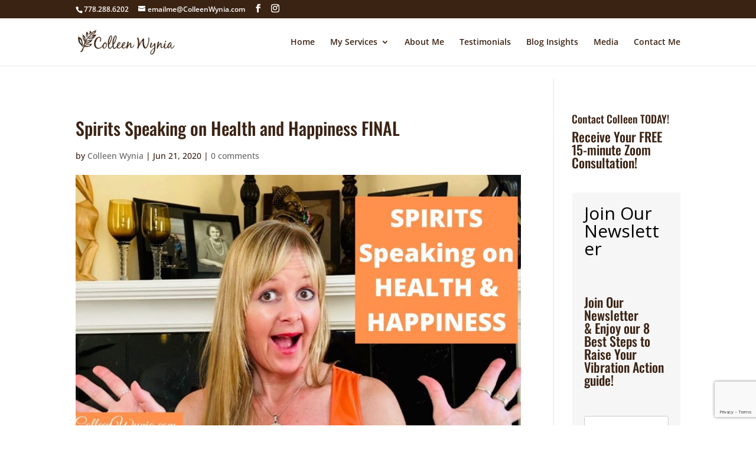

--- FILE ---
content_type: text/html; charset=utf-8
request_url: https://www.google.com/recaptcha/api2/anchor?ar=1&k=6LfcXFEiAAAAANaJUV8ikcWLdod5Fr3yjD_KE9As&co=aHR0cHM6Ly9oZWFydGxpbmtjb25zdWx0aW5nLmNvbTo0NDM.&hl=en&v=N67nZn4AqZkNcbeMu4prBgzg&size=invisible&anchor-ms=20000&execute-ms=30000&cb=okzzk19oxlh7
body_size: 48592
content:
<!DOCTYPE HTML><html dir="ltr" lang="en"><head><meta http-equiv="Content-Type" content="text/html; charset=UTF-8">
<meta http-equiv="X-UA-Compatible" content="IE=edge">
<title>reCAPTCHA</title>
<style type="text/css">
/* cyrillic-ext */
@font-face {
  font-family: 'Roboto';
  font-style: normal;
  font-weight: 400;
  font-stretch: 100%;
  src: url(//fonts.gstatic.com/s/roboto/v48/KFO7CnqEu92Fr1ME7kSn66aGLdTylUAMa3GUBHMdazTgWw.woff2) format('woff2');
  unicode-range: U+0460-052F, U+1C80-1C8A, U+20B4, U+2DE0-2DFF, U+A640-A69F, U+FE2E-FE2F;
}
/* cyrillic */
@font-face {
  font-family: 'Roboto';
  font-style: normal;
  font-weight: 400;
  font-stretch: 100%;
  src: url(//fonts.gstatic.com/s/roboto/v48/KFO7CnqEu92Fr1ME7kSn66aGLdTylUAMa3iUBHMdazTgWw.woff2) format('woff2');
  unicode-range: U+0301, U+0400-045F, U+0490-0491, U+04B0-04B1, U+2116;
}
/* greek-ext */
@font-face {
  font-family: 'Roboto';
  font-style: normal;
  font-weight: 400;
  font-stretch: 100%;
  src: url(//fonts.gstatic.com/s/roboto/v48/KFO7CnqEu92Fr1ME7kSn66aGLdTylUAMa3CUBHMdazTgWw.woff2) format('woff2');
  unicode-range: U+1F00-1FFF;
}
/* greek */
@font-face {
  font-family: 'Roboto';
  font-style: normal;
  font-weight: 400;
  font-stretch: 100%;
  src: url(//fonts.gstatic.com/s/roboto/v48/KFO7CnqEu92Fr1ME7kSn66aGLdTylUAMa3-UBHMdazTgWw.woff2) format('woff2');
  unicode-range: U+0370-0377, U+037A-037F, U+0384-038A, U+038C, U+038E-03A1, U+03A3-03FF;
}
/* math */
@font-face {
  font-family: 'Roboto';
  font-style: normal;
  font-weight: 400;
  font-stretch: 100%;
  src: url(//fonts.gstatic.com/s/roboto/v48/KFO7CnqEu92Fr1ME7kSn66aGLdTylUAMawCUBHMdazTgWw.woff2) format('woff2');
  unicode-range: U+0302-0303, U+0305, U+0307-0308, U+0310, U+0312, U+0315, U+031A, U+0326-0327, U+032C, U+032F-0330, U+0332-0333, U+0338, U+033A, U+0346, U+034D, U+0391-03A1, U+03A3-03A9, U+03B1-03C9, U+03D1, U+03D5-03D6, U+03F0-03F1, U+03F4-03F5, U+2016-2017, U+2034-2038, U+203C, U+2040, U+2043, U+2047, U+2050, U+2057, U+205F, U+2070-2071, U+2074-208E, U+2090-209C, U+20D0-20DC, U+20E1, U+20E5-20EF, U+2100-2112, U+2114-2115, U+2117-2121, U+2123-214F, U+2190, U+2192, U+2194-21AE, U+21B0-21E5, U+21F1-21F2, U+21F4-2211, U+2213-2214, U+2216-22FF, U+2308-230B, U+2310, U+2319, U+231C-2321, U+2336-237A, U+237C, U+2395, U+239B-23B7, U+23D0, U+23DC-23E1, U+2474-2475, U+25AF, U+25B3, U+25B7, U+25BD, U+25C1, U+25CA, U+25CC, U+25FB, U+266D-266F, U+27C0-27FF, U+2900-2AFF, U+2B0E-2B11, U+2B30-2B4C, U+2BFE, U+3030, U+FF5B, U+FF5D, U+1D400-1D7FF, U+1EE00-1EEFF;
}
/* symbols */
@font-face {
  font-family: 'Roboto';
  font-style: normal;
  font-weight: 400;
  font-stretch: 100%;
  src: url(//fonts.gstatic.com/s/roboto/v48/KFO7CnqEu92Fr1ME7kSn66aGLdTylUAMaxKUBHMdazTgWw.woff2) format('woff2');
  unicode-range: U+0001-000C, U+000E-001F, U+007F-009F, U+20DD-20E0, U+20E2-20E4, U+2150-218F, U+2190, U+2192, U+2194-2199, U+21AF, U+21E6-21F0, U+21F3, U+2218-2219, U+2299, U+22C4-22C6, U+2300-243F, U+2440-244A, U+2460-24FF, U+25A0-27BF, U+2800-28FF, U+2921-2922, U+2981, U+29BF, U+29EB, U+2B00-2BFF, U+4DC0-4DFF, U+FFF9-FFFB, U+10140-1018E, U+10190-1019C, U+101A0, U+101D0-101FD, U+102E0-102FB, U+10E60-10E7E, U+1D2C0-1D2D3, U+1D2E0-1D37F, U+1F000-1F0FF, U+1F100-1F1AD, U+1F1E6-1F1FF, U+1F30D-1F30F, U+1F315, U+1F31C, U+1F31E, U+1F320-1F32C, U+1F336, U+1F378, U+1F37D, U+1F382, U+1F393-1F39F, U+1F3A7-1F3A8, U+1F3AC-1F3AF, U+1F3C2, U+1F3C4-1F3C6, U+1F3CA-1F3CE, U+1F3D4-1F3E0, U+1F3ED, U+1F3F1-1F3F3, U+1F3F5-1F3F7, U+1F408, U+1F415, U+1F41F, U+1F426, U+1F43F, U+1F441-1F442, U+1F444, U+1F446-1F449, U+1F44C-1F44E, U+1F453, U+1F46A, U+1F47D, U+1F4A3, U+1F4B0, U+1F4B3, U+1F4B9, U+1F4BB, U+1F4BF, U+1F4C8-1F4CB, U+1F4D6, U+1F4DA, U+1F4DF, U+1F4E3-1F4E6, U+1F4EA-1F4ED, U+1F4F7, U+1F4F9-1F4FB, U+1F4FD-1F4FE, U+1F503, U+1F507-1F50B, U+1F50D, U+1F512-1F513, U+1F53E-1F54A, U+1F54F-1F5FA, U+1F610, U+1F650-1F67F, U+1F687, U+1F68D, U+1F691, U+1F694, U+1F698, U+1F6AD, U+1F6B2, U+1F6B9-1F6BA, U+1F6BC, U+1F6C6-1F6CF, U+1F6D3-1F6D7, U+1F6E0-1F6EA, U+1F6F0-1F6F3, U+1F6F7-1F6FC, U+1F700-1F7FF, U+1F800-1F80B, U+1F810-1F847, U+1F850-1F859, U+1F860-1F887, U+1F890-1F8AD, U+1F8B0-1F8BB, U+1F8C0-1F8C1, U+1F900-1F90B, U+1F93B, U+1F946, U+1F984, U+1F996, U+1F9E9, U+1FA00-1FA6F, U+1FA70-1FA7C, U+1FA80-1FA89, U+1FA8F-1FAC6, U+1FACE-1FADC, U+1FADF-1FAE9, U+1FAF0-1FAF8, U+1FB00-1FBFF;
}
/* vietnamese */
@font-face {
  font-family: 'Roboto';
  font-style: normal;
  font-weight: 400;
  font-stretch: 100%;
  src: url(//fonts.gstatic.com/s/roboto/v48/KFO7CnqEu92Fr1ME7kSn66aGLdTylUAMa3OUBHMdazTgWw.woff2) format('woff2');
  unicode-range: U+0102-0103, U+0110-0111, U+0128-0129, U+0168-0169, U+01A0-01A1, U+01AF-01B0, U+0300-0301, U+0303-0304, U+0308-0309, U+0323, U+0329, U+1EA0-1EF9, U+20AB;
}
/* latin-ext */
@font-face {
  font-family: 'Roboto';
  font-style: normal;
  font-weight: 400;
  font-stretch: 100%;
  src: url(//fonts.gstatic.com/s/roboto/v48/KFO7CnqEu92Fr1ME7kSn66aGLdTylUAMa3KUBHMdazTgWw.woff2) format('woff2');
  unicode-range: U+0100-02BA, U+02BD-02C5, U+02C7-02CC, U+02CE-02D7, U+02DD-02FF, U+0304, U+0308, U+0329, U+1D00-1DBF, U+1E00-1E9F, U+1EF2-1EFF, U+2020, U+20A0-20AB, U+20AD-20C0, U+2113, U+2C60-2C7F, U+A720-A7FF;
}
/* latin */
@font-face {
  font-family: 'Roboto';
  font-style: normal;
  font-weight: 400;
  font-stretch: 100%;
  src: url(//fonts.gstatic.com/s/roboto/v48/KFO7CnqEu92Fr1ME7kSn66aGLdTylUAMa3yUBHMdazQ.woff2) format('woff2');
  unicode-range: U+0000-00FF, U+0131, U+0152-0153, U+02BB-02BC, U+02C6, U+02DA, U+02DC, U+0304, U+0308, U+0329, U+2000-206F, U+20AC, U+2122, U+2191, U+2193, U+2212, U+2215, U+FEFF, U+FFFD;
}
/* cyrillic-ext */
@font-face {
  font-family: 'Roboto';
  font-style: normal;
  font-weight: 500;
  font-stretch: 100%;
  src: url(//fonts.gstatic.com/s/roboto/v48/KFO7CnqEu92Fr1ME7kSn66aGLdTylUAMa3GUBHMdazTgWw.woff2) format('woff2');
  unicode-range: U+0460-052F, U+1C80-1C8A, U+20B4, U+2DE0-2DFF, U+A640-A69F, U+FE2E-FE2F;
}
/* cyrillic */
@font-face {
  font-family: 'Roboto';
  font-style: normal;
  font-weight: 500;
  font-stretch: 100%;
  src: url(//fonts.gstatic.com/s/roboto/v48/KFO7CnqEu92Fr1ME7kSn66aGLdTylUAMa3iUBHMdazTgWw.woff2) format('woff2');
  unicode-range: U+0301, U+0400-045F, U+0490-0491, U+04B0-04B1, U+2116;
}
/* greek-ext */
@font-face {
  font-family: 'Roboto';
  font-style: normal;
  font-weight: 500;
  font-stretch: 100%;
  src: url(//fonts.gstatic.com/s/roboto/v48/KFO7CnqEu92Fr1ME7kSn66aGLdTylUAMa3CUBHMdazTgWw.woff2) format('woff2');
  unicode-range: U+1F00-1FFF;
}
/* greek */
@font-face {
  font-family: 'Roboto';
  font-style: normal;
  font-weight: 500;
  font-stretch: 100%;
  src: url(//fonts.gstatic.com/s/roboto/v48/KFO7CnqEu92Fr1ME7kSn66aGLdTylUAMa3-UBHMdazTgWw.woff2) format('woff2');
  unicode-range: U+0370-0377, U+037A-037F, U+0384-038A, U+038C, U+038E-03A1, U+03A3-03FF;
}
/* math */
@font-face {
  font-family: 'Roboto';
  font-style: normal;
  font-weight: 500;
  font-stretch: 100%;
  src: url(//fonts.gstatic.com/s/roboto/v48/KFO7CnqEu92Fr1ME7kSn66aGLdTylUAMawCUBHMdazTgWw.woff2) format('woff2');
  unicode-range: U+0302-0303, U+0305, U+0307-0308, U+0310, U+0312, U+0315, U+031A, U+0326-0327, U+032C, U+032F-0330, U+0332-0333, U+0338, U+033A, U+0346, U+034D, U+0391-03A1, U+03A3-03A9, U+03B1-03C9, U+03D1, U+03D5-03D6, U+03F0-03F1, U+03F4-03F5, U+2016-2017, U+2034-2038, U+203C, U+2040, U+2043, U+2047, U+2050, U+2057, U+205F, U+2070-2071, U+2074-208E, U+2090-209C, U+20D0-20DC, U+20E1, U+20E5-20EF, U+2100-2112, U+2114-2115, U+2117-2121, U+2123-214F, U+2190, U+2192, U+2194-21AE, U+21B0-21E5, U+21F1-21F2, U+21F4-2211, U+2213-2214, U+2216-22FF, U+2308-230B, U+2310, U+2319, U+231C-2321, U+2336-237A, U+237C, U+2395, U+239B-23B7, U+23D0, U+23DC-23E1, U+2474-2475, U+25AF, U+25B3, U+25B7, U+25BD, U+25C1, U+25CA, U+25CC, U+25FB, U+266D-266F, U+27C0-27FF, U+2900-2AFF, U+2B0E-2B11, U+2B30-2B4C, U+2BFE, U+3030, U+FF5B, U+FF5D, U+1D400-1D7FF, U+1EE00-1EEFF;
}
/* symbols */
@font-face {
  font-family: 'Roboto';
  font-style: normal;
  font-weight: 500;
  font-stretch: 100%;
  src: url(//fonts.gstatic.com/s/roboto/v48/KFO7CnqEu92Fr1ME7kSn66aGLdTylUAMaxKUBHMdazTgWw.woff2) format('woff2');
  unicode-range: U+0001-000C, U+000E-001F, U+007F-009F, U+20DD-20E0, U+20E2-20E4, U+2150-218F, U+2190, U+2192, U+2194-2199, U+21AF, U+21E6-21F0, U+21F3, U+2218-2219, U+2299, U+22C4-22C6, U+2300-243F, U+2440-244A, U+2460-24FF, U+25A0-27BF, U+2800-28FF, U+2921-2922, U+2981, U+29BF, U+29EB, U+2B00-2BFF, U+4DC0-4DFF, U+FFF9-FFFB, U+10140-1018E, U+10190-1019C, U+101A0, U+101D0-101FD, U+102E0-102FB, U+10E60-10E7E, U+1D2C0-1D2D3, U+1D2E0-1D37F, U+1F000-1F0FF, U+1F100-1F1AD, U+1F1E6-1F1FF, U+1F30D-1F30F, U+1F315, U+1F31C, U+1F31E, U+1F320-1F32C, U+1F336, U+1F378, U+1F37D, U+1F382, U+1F393-1F39F, U+1F3A7-1F3A8, U+1F3AC-1F3AF, U+1F3C2, U+1F3C4-1F3C6, U+1F3CA-1F3CE, U+1F3D4-1F3E0, U+1F3ED, U+1F3F1-1F3F3, U+1F3F5-1F3F7, U+1F408, U+1F415, U+1F41F, U+1F426, U+1F43F, U+1F441-1F442, U+1F444, U+1F446-1F449, U+1F44C-1F44E, U+1F453, U+1F46A, U+1F47D, U+1F4A3, U+1F4B0, U+1F4B3, U+1F4B9, U+1F4BB, U+1F4BF, U+1F4C8-1F4CB, U+1F4D6, U+1F4DA, U+1F4DF, U+1F4E3-1F4E6, U+1F4EA-1F4ED, U+1F4F7, U+1F4F9-1F4FB, U+1F4FD-1F4FE, U+1F503, U+1F507-1F50B, U+1F50D, U+1F512-1F513, U+1F53E-1F54A, U+1F54F-1F5FA, U+1F610, U+1F650-1F67F, U+1F687, U+1F68D, U+1F691, U+1F694, U+1F698, U+1F6AD, U+1F6B2, U+1F6B9-1F6BA, U+1F6BC, U+1F6C6-1F6CF, U+1F6D3-1F6D7, U+1F6E0-1F6EA, U+1F6F0-1F6F3, U+1F6F7-1F6FC, U+1F700-1F7FF, U+1F800-1F80B, U+1F810-1F847, U+1F850-1F859, U+1F860-1F887, U+1F890-1F8AD, U+1F8B0-1F8BB, U+1F8C0-1F8C1, U+1F900-1F90B, U+1F93B, U+1F946, U+1F984, U+1F996, U+1F9E9, U+1FA00-1FA6F, U+1FA70-1FA7C, U+1FA80-1FA89, U+1FA8F-1FAC6, U+1FACE-1FADC, U+1FADF-1FAE9, U+1FAF0-1FAF8, U+1FB00-1FBFF;
}
/* vietnamese */
@font-face {
  font-family: 'Roboto';
  font-style: normal;
  font-weight: 500;
  font-stretch: 100%;
  src: url(//fonts.gstatic.com/s/roboto/v48/KFO7CnqEu92Fr1ME7kSn66aGLdTylUAMa3OUBHMdazTgWw.woff2) format('woff2');
  unicode-range: U+0102-0103, U+0110-0111, U+0128-0129, U+0168-0169, U+01A0-01A1, U+01AF-01B0, U+0300-0301, U+0303-0304, U+0308-0309, U+0323, U+0329, U+1EA0-1EF9, U+20AB;
}
/* latin-ext */
@font-face {
  font-family: 'Roboto';
  font-style: normal;
  font-weight: 500;
  font-stretch: 100%;
  src: url(//fonts.gstatic.com/s/roboto/v48/KFO7CnqEu92Fr1ME7kSn66aGLdTylUAMa3KUBHMdazTgWw.woff2) format('woff2');
  unicode-range: U+0100-02BA, U+02BD-02C5, U+02C7-02CC, U+02CE-02D7, U+02DD-02FF, U+0304, U+0308, U+0329, U+1D00-1DBF, U+1E00-1E9F, U+1EF2-1EFF, U+2020, U+20A0-20AB, U+20AD-20C0, U+2113, U+2C60-2C7F, U+A720-A7FF;
}
/* latin */
@font-face {
  font-family: 'Roboto';
  font-style: normal;
  font-weight: 500;
  font-stretch: 100%;
  src: url(//fonts.gstatic.com/s/roboto/v48/KFO7CnqEu92Fr1ME7kSn66aGLdTylUAMa3yUBHMdazQ.woff2) format('woff2');
  unicode-range: U+0000-00FF, U+0131, U+0152-0153, U+02BB-02BC, U+02C6, U+02DA, U+02DC, U+0304, U+0308, U+0329, U+2000-206F, U+20AC, U+2122, U+2191, U+2193, U+2212, U+2215, U+FEFF, U+FFFD;
}
/* cyrillic-ext */
@font-face {
  font-family: 'Roboto';
  font-style: normal;
  font-weight: 900;
  font-stretch: 100%;
  src: url(//fonts.gstatic.com/s/roboto/v48/KFO7CnqEu92Fr1ME7kSn66aGLdTylUAMa3GUBHMdazTgWw.woff2) format('woff2');
  unicode-range: U+0460-052F, U+1C80-1C8A, U+20B4, U+2DE0-2DFF, U+A640-A69F, U+FE2E-FE2F;
}
/* cyrillic */
@font-face {
  font-family: 'Roboto';
  font-style: normal;
  font-weight: 900;
  font-stretch: 100%;
  src: url(//fonts.gstatic.com/s/roboto/v48/KFO7CnqEu92Fr1ME7kSn66aGLdTylUAMa3iUBHMdazTgWw.woff2) format('woff2');
  unicode-range: U+0301, U+0400-045F, U+0490-0491, U+04B0-04B1, U+2116;
}
/* greek-ext */
@font-face {
  font-family: 'Roboto';
  font-style: normal;
  font-weight: 900;
  font-stretch: 100%;
  src: url(//fonts.gstatic.com/s/roboto/v48/KFO7CnqEu92Fr1ME7kSn66aGLdTylUAMa3CUBHMdazTgWw.woff2) format('woff2');
  unicode-range: U+1F00-1FFF;
}
/* greek */
@font-face {
  font-family: 'Roboto';
  font-style: normal;
  font-weight: 900;
  font-stretch: 100%;
  src: url(//fonts.gstatic.com/s/roboto/v48/KFO7CnqEu92Fr1ME7kSn66aGLdTylUAMa3-UBHMdazTgWw.woff2) format('woff2');
  unicode-range: U+0370-0377, U+037A-037F, U+0384-038A, U+038C, U+038E-03A1, U+03A3-03FF;
}
/* math */
@font-face {
  font-family: 'Roboto';
  font-style: normal;
  font-weight: 900;
  font-stretch: 100%;
  src: url(//fonts.gstatic.com/s/roboto/v48/KFO7CnqEu92Fr1ME7kSn66aGLdTylUAMawCUBHMdazTgWw.woff2) format('woff2');
  unicode-range: U+0302-0303, U+0305, U+0307-0308, U+0310, U+0312, U+0315, U+031A, U+0326-0327, U+032C, U+032F-0330, U+0332-0333, U+0338, U+033A, U+0346, U+034D, U+0391-03A1, U+03A3-03A9, U+03B1-03C9, U+03D1, U+03D5-03D6, U+03F0-03F1, U+03F4-03F5, U+2016-2017, U+2034-2038, U+203C, U+2040, U+2043, U+2047, U+2050, U+2057, U+205F, U+2070-2071, U+2074-208E, U+2090-209C, U+20D0-20DC, U+20E1, U+20E5-20EF, U+2100-2112, U+2114-2115, U+2117-2121, U+2123-214F, U+2190, U+2192, U+2194-21AE, U+21B0-21E5, U+21F1-21F2, U+21F4-2211, U+2213-2214, U+2216-22FF, U+2308-230B, U+2310, U+2319, U+231C-2321, U+2336-237A, U+237C, U+2395, U+239B-23B7, U+23D0, U+23DC-23E1, U+2474-2475, U+25AF, U+25B3, U+25B7, U+25BD, U+25C1, U+25CA, U+25CC, U+25FB, U+266D-266F, U+27C0-27FF, U+2900-2AFF, U+2B0E-2B11, U+2B30-2B4C, U+2BFE, U+3030, U+FF5B, U+FF5D, U+1D400-1D7FF, U+1EE00-1EEFF;
}
/* symbols */
@font-face {
  font-family: 'Roboto';
  font-style: normal;
  font-weight: 900;
  font-stretch: 100%;
  src: url(//fonts.gstatic.com/s/roboto/v48/KFO7CnqEu92Fr1ME7kSn66aGLdTylUAMaxKUBHMdazTgWw.woff2) format('woff2');
  unicode-range: U+0001-000C, U+000E-001F, U+007F-009F, U+20DD-20E0, U+20E2-20E4, U+2150-218F, U+2190, U+2192, U+2194-2199, U+21AF, U+21E6-21F0, U+21F3, U+2218-2219, U+2299, U+22C4-22C6, U+2300-243F, U+2440-244A, U+2460-24FF, U+25A0-27BF, U+2800-28FF, U+2921-2922, U+2981, U+29BF, U+29EB, U+2B00-2BFF, U+4DC0-4DFF, U+FFF9-FFFB, U+10140-1018E, U+10190-1019C, U+101A0, U+101D0-101FD, U+102E0-102FB, U+10E60-10E7E, U+1D2C0-1D2D3, U+1D2E0-1D37F, U+1F000-1F0FF, U+1F100-1F1AD, U+1F1E6-1F1FF, U+1F30D-1F30F, U+1F315, U+1F31C, U+1F31E, U+1F320-1F32C, U+1F336, U+1F378, U+1F37D, U+1F382, U+1F393-1F39F, U+1F3A7-1F3A8, U+1F3AC-1F3AF, U+1F3C2, U+1F3C4-1F3C6, U+1F3CA-1F3CE, U+1F3D4-1F3E0, U+1F3ED, U+1F3F1-1F3F3, U+1F3F5-1F3F7, U+1F408, U+1F415, U+1F41F, U+1F426, U+1F43F, U+1F441-1F442, U+1F444, U+1F446-1F449, U+1F44C-1F44E, U+1F453, U+1F46A, U+1F47D, U+1F4A3, U+1F4B0, U+1F4B3, U+1F4B9, U+1F4BB, U+1F4BF, U+1F4C8-1F4CB, U+1F4D6, U+1F4DA, U+1F4DF, U+1F4E3-1F4E6, U+1F4EA-1F4ED, U+1F4F7, U+1F4F9-1F4FB, U+1F4FD-1F4FE, U+1F503, U+1F507-1F50B, U+1F50D, U+1F512-1F513, U+1F53E-1F54A, U+1F54F-1F5FA, U+1F610, U+1F650-1F67F, U+1F687, U+1F68D, U+1F691, U+1F694, U+1F698, U+1F6AD, U+1F6B2, U+1F6B9-1F6BA, U+1F6BC, U+1F6C6-1F6CF, U+1F6D3-1F6D7, U+1F6E0-1F6EA, U+1F6F0-1F6F3, U+1F6F7-1F6FC, U+1F700-1F7FF, U+1F800-1F80B, U+1F810-1F847, U+1F850-1F859, U+1F860-1F887, U+1F890-1F8AD, U+1F8B0-1F8BB, U+1F8C0-1F8C1, U+1F900-1F90B, U+1F93B, U+1F946, U+1F984, U+1F996, U+1F9E9, U+1FA00-1FA6F, U+1FA70-1FA7C, U+1FA80-1FA89, U+1FA8F-1FAC6, U+1FACE-1FADC, U+1FADF-1FAE9, U+1FAF0-1FAF8, U+1FB00-1FBFF;
}
/* vietnamese */
@font-face {
  font-family: 'Roboto';
  font-style: normal;
  font-weight: 900;
  font-stretch: 100%;
  src: url(//fonts.gstatic.com/s/roboto/v48/KFO7CnqEu92Fr1ME7kSn66aGLdTylUAMa3OUBHMdazTgWw.woff2) format('woff2');
  unicode-range: U+0102-0103, U+0110-0111, U+0128-0129, U+0168-0169, U+01A0-01A1, U+01AF-01B0, U+0300-0301, U+0303-0304, U+0308-0309, U+0323, U+0329, U+1EA0-1EF9, U+20AB;
}
/* latin-ext */
@font-face {
  font-family: 'Roboto';
  font-style: normal;
  font-weight: 900;
  font-stretch: 100%;
  src: url(//fonts.gstatic.com/s/roboto/v48/KFO7CnqEu92Fr1ME7kSn66aGLdTylUAMa3KUBHMdazTgWw.woff2) format('woff2');
  unicode-range: U+0100-02BA, U+02BD-02C5, U+02C7-02CC, U+02CE-02D7, U+02DD-02FF, U+0304, U+0308, U+0329, U+1D00-1DBF, U+1E00-1E9F, U+1EF2-1EFF, U+2020, U+20A0-20AB, U+20AD-20C0, U+2113, U+2C60-2C7F, U+A720-A7FF;
}
/* latin */
@font-face {
  font-family: 'Roboto';
  font-style: normal;
  font-weight: 900;
  font-stretch: 100%;
  src: url(//fonts.gstatic.com/s/roboto/v48/KFO7CnqEu92Fr1ME7kSn66aGLdTylUAMa3yUBHMdazQ.woff2) format('woff2');
  unicode-range: U+0000-00FF, U+0131, U+0152-0153, U+02BB-02BC, U+02C6, U+02DA, U+02DC, U+0304, U+0308, U+0329, U+2000-206F, U+20AC, U+2122, U+2191, U+2193, U+2212, U+2215, U+FEFF, U+FFFD;
}

</style>
<link rel="stylesheet" type="text/css" href="https://www.gstatic.com/recaptcha/releases/N67nZn4AqZkNcbeMu4prBgzg/styles__ltr.css">
<script nonce="7k3sitMhgLk119JNh8rIUw" type="text/javascript">window['__recaptcha_api'] = 'https://www.google.com/recaptcha/api2/';</script>
<script type="text/javascript" src="https://www.gstatic.com/recaptcha/releases/N67nZn4AqZkNcbeMu4prBgzg/recaptcha__en.js" nonce="7k3sitMhgLk119JNh8rIUw">
      
    </script></head>
<body><div id="rc-anchor-alert" class="rc-anchor-alert"></div>
<input type="hidden" id="recaptcha-token" value="[base64]">
<script type="text/javascript" nonce="7k3sitMhgLk119JNh8rIUw">
      recaptcha.anchor.Main.init("[\x22ainput\x22,[\x22bgdata\x22,\x22\x22,\[base64]/[base64]/[base64]/[base64]/[base64]/[base64]/KGcoTywyNTMsTy5PKSxVRyhPLEMpKTpnKE8sMjUzLEMpLE8pKSxsKSksTykpfSxieT1mdW5jdGlvbihDLE8sdSxsKXtmb3IobD0odT1SKEMpLDApO08+MDtPLS0pbD1sPDw4fFooQyk7ZyhDLHUsbCl9LFVHPWZ1bmN0aW9uKEMsTyl7Qy5pLmxlbmd0aD4xMDQ/[base64]/[base64]/[base64]/[base64]/[base64]/[base64]/[base64]\\u003d\x22,\[base64]\x22,\[base64]/Ct17DkmvDg8OHWRQofMKJw4Vjw77DslPDvMOQE8KibyTDpn7DpsK4I8OMInMRw6gXWsOVwp4MIcOlCDMhwpvCncOowpBDwqYyUX7Drm4ywrrDjsKrwpTDpsKNwpdnADPCiMKCN34xwrnDkMKWIzEIIcOOwoHCnhrDvcOVRGQ9wp3CosKpBsOQU0DCiMONw7/DkMK1w5HDu252w6lmUDRpw5tFalkqE0LDocO1K2/ChFfCi0bDpMObCHHCm8K+Pg/Cim/Cj1tiPMODwo/CpXDDtW4VAU7Dpk3Dq8KMwocpGkY5RsORUMKwwrXCpsOHAhzDmhTDk8OsKcOQwqDDksKHcFXDrWDDjzJiwrzCpcOQIMOucxdcY27CgsKKJMOSDMKJE3nClMKHNsK9YTHDqS/Dj8ObAMKwwpt1wpPCm8Oow6rDshwtL2nDvUknwq3CusKCb8KnwoTDizzCpcKOwrjDncK5KUzCj8OWLHwXw4k5PlbCo8OHw6jDkcOLOW5Fw7wrw7LDqUFew7MgakrCtzJ5w4/DoGvDghHDhMKoXjHDl8OlwrjDnsKXw6w2TxcJw7ELHMOgc8OUPXrCpMKzwpDCksO6MMOBwrs5DcOIwpPCu8K6w5BUFcKEesKzTRXCmcOJwqEuwrlnwpvDj27ChMOcw6PChDLDocKjwr7DkMKBMsOydUpCw4nCkw4oV8KOwo/Dh8K+w4DCssKJacK/w4HDlsKEI8O7wrjDk8KTwqPDo1Q9G0cRw5XCohPCqXoww6Y8DyhXwqI/dsOTwoM/wpHDhsKkJcK4FXBGe3PCn8OQMQ9QfsK0wqgDD8OOw43DtV4lfcKVOcONw7bDrRjDvMOlw7JbGcOLw6DDuRJ9wq7CnMO2wrcQETtYRMOObQDCrEQ/wrYfw4TCviDCjhPDvMKow7glwq3DtmXCssKNw5HCoxrDm8KbScOew5EFbEjCscKlchQ2wrNFw5/CnMKkw5/[base64]/ZMOrwqw9e8K2ZMOVBk4/[base64]/CrzvDpcOAw7sCBcKsfcKMTMOCasKKw5Jqw5dqwpNeecOZwo7DlcKsw5ZIw7XDk8OBw4ULwrsQwpM3w5bDmX9rw4ZMwqDDpsOIwp3CpT7CtGXChA/DhyzCrMOLwobDncK6wrZHLwAyAwhEVGjDgSzDsMO0w4vDm8ObQsKhw51GNX/CvnYuVQfCmVNEYsO5L8OrCzzCkmbDkyHCgm7Do0TDvcOXUnIsw4PDiMOfekHCjsKNccOjwoxxwqbDpcOPwpLCsMOIw4LDisOgGsK2embDvMK3b3BXw4XDgCLCrsKNAMK4w651wrjCscOuw5ouwq/ClEwEJcObw7JODlMdb2QNYCgwRsOwwp9daS3Cp0LCvyUQHEPCuMOXw4RVZChiwpEtX1xdDSxhwrJaw7lVwoMqwrjDpg7DpEzDqDbCm23DomxDEzU5dnnCpQ1dHcOrwprDjmPChsO5a8O0IsOUw5XDqsKBLsKJw6Bjwq/DlSjCu8KBXDAVVRo6wqQUAyUVw5YkwrdmRsKrEsObw6sYMVDCrjLDjVHCpMOnw6tSUjluwqDDjcKzHsOWKcKzwo3CtMKmZn5+EwbCvlLCmcK5bcOgTsKDG2LClMKJcsOzbsK/AcONw7PDrQ7DhWYhQ8OuwovCoDvDhi80wqnDisOaw4DCncKSE3fCtcK+wosmw7HCl8Ofw7bDp2nDqMK1worDvyTCk8K9w5HDrVLDr8KTVD/CgcK4wqnDmlfDsgXDkQYFw5RXO8O4S8OFwrDCqBfCqcOpw59rb8KRwpTCjMK/[base64]/bX7Cq0cfwqPCq8KHw6DDixHDjGMFw67Cg8O/wqobw77Ch8OOYMOiLMKiw4PCi8ObG28CEnnDnMOILcOBw5cFfsO+e2/DnsKmW8KSDU7Cl2fCnsO6w5bCoELCtMKvN8OEw7PCgyw3CGzChC4ew4zDtMKlecKdacKLRcOtw5DDn0fCmsOYw6PCscKwNHJqw5PCm8KSwqvCigIpRsOrwrDDoT1cwq7DicK1w6TDusOXwqbDmMO7PsO9wojCtF/DokrDtjonw4lIwo7CjmgUwrPDrsKgw4bDrxRtHANJAsO5acKMUsOQY8KRUixjw5Ruw7Yfwr98MX/DkhBiE8KeMsKBw7EhwqvDrMK2ehHCohAZwoASwr7CsH1qwq9ZwpkKNEvDsllsC1tew7jDo8OcRMKlOQrDhMOdwpo6w7TDvMOYcsKCwpAowqU1OTZPwpNZOA/DvhPDvHjDgC3DoRPDpWZcw7/CjjHDvsOzw6jCnB/DsMOyZCUuwrtpwpJ7worCgMObCg4LwpdqwplydMK6Y8ObZcOsd3BjdsKdE27CiMORc8KFLwZTwqfCn8Ksw6/Dg8O/L3VdwoUUcjDCs2bDp8OMUMKRwrbDh2/Dv8Oaw6tnwqA6wqxOwphbw6DCkyp6w4MNN2Rdwp/DpcKOw6TCpMK9wrzDtsKBw4I3GH0FdcKFwqw1chIpGmVAH2TDusKUwqQeDMK6w6EyM8K3QkbCuSjDtcOvwpnDplkbw4/CgQFAOMOMw5bDr30zFcOnVGzDscKPw5XDhMKjKcO5JsObwoXCuRzDrStOMx/DgcKgAcKCwo3ChnXClMKxwq1lwrXCrmrCnRLCocK1VsKGwpYYZsKRw7LDqsKOw6RnwoTDn2/CjDhnbAcTTyQuQcOlK2TCsyPCtcOGwr7Dt8Kww65pw4rDrRQxwp8BwqPCmcK7NyViFMO+ccKBbcKOwozCjMOYwrjCskfDoFBwXsOcK8K0d8KnDMO9w6/DoHQ0wpTCs397wq0nw7Qiw73CgMK8wpjDow3Ct2/DvsOtMj/DpgrCssOmdHZYw4dEw5PDrcOVw49ZGArCmMOHHH12M0QxDcOswrtawop4NTx0w5Zawp3ChMOOw57Dr8OQwrI7csKnw4QCw4rDpsOSw4hDa8ONQSLDmMOAwrNtCcKxwrfDmcO8N8OEw4Jcw6wOw75/wpDCnMKYw44cwpfCr2PDgRs+w4zDjB7CrB5tC03CtFLDmsOxw7vCtmjDnsOzw4/Co2/Do8OmfMKTw4LCk8OrOTZuwpfDocKVX0fDmUR4w6zDsRcGwrEoCnbDsQM+w7QeJTrDtArDhkDCrV4wYl4JKMOKw69aJMKhQzHDqcOnwrjDg8OWEcOeScKFwpXDgx3Ch8OsUW0Ow4PDjSbDhMK3M8OPBsOmw5/DscKhP8OKw73CkcONX8OHwqPCk8OPworCm8ObejVCw7bCnxnDncKUwpxaTcKCw6dNcsOSCsOdAgrCmcOtEsOQRsOywpw+TsKQwoXDvUhkwrQ5CyojLMOaUBDCjAIRP8OhdMOjw6TDjRDCgU7Dk0wyw7/[base64]/DhMOUwo9ww58RJMORIgLDmT/DlSg8w758w5/DqsKTw4XCgkURPwdvU8OTIsONDsOHw4bDnQNgwq/Dl8OxWjkfU8O6ZsOswofDu8OrLRjDsMOGw4U/w4U2bQ3DgsK1SRrCi0dXw4fCpMKqQsKmwpfDgkoew4bDrcKTNMOFaMOow4cwDEnDgxc5R05HwpLCkSIBLMK8w4PCnzTDrMO7wrASPwLCszHCq8Kpw497KnIswqk1TmLClhrCsMO/cXsfwo7DpkgjaH0deVg0dBLDqGBow7UswrBtMcKfw5pYV8OZesKBwrV6w5wLVQoiw4zDl0Vsw6ErAsOPw7UAwp3DgXLDoDBAV8Otw51Qwp5SWsO9wofDvjPDl1XDqsORw6rCqXtBSBtOwrHDtTcJw6/[base64]/CpHRccsOcwrbCgk1WZGnCgBNKw4/Cux84w57CmcKvcAI3BCDDjD/Djk85d2xew5pBw4EBGMOKwpXCvMKQSEgZwqhWXzHCkcOvwpkJwoxSwq/CrHbCisKUEQ3CqTtCbMOjbzDCnycER8Kew792bHhNcMOKw41tC8KpPcOGPnRbDVXChMOKYsOFXFjCrMOCFG/[base64]/[base64]/dG/Do8K2w6cRw60vwp5bAizDjcONNMKzSsK8Zi5WwrTDsghUAgjDm3BGNMKqNxIpwpTClsKsQlnDkcKPZMKDw5/Ci8KbB8OHwqpjwpPDvcOscMO/wpDCvsOPccOkcQPCtTPCnEkNf8KRw67DpcKkw5NIw7o8DMKJw75LERjDtShIF8OrIcKYCiMKw5sxBcOVXMK8w5TDjcKZwpxxMjPCqsOBwp/CgxLDqG3DmcOwCsKSwqzDkUHDpVjDtGbCulM5wqk9FsO/wrjCgsOgw5smwqnDocOmdVNrw45LXcOZJ2hXwo8Mw7fDmHkDeW/CpWrCt8KRw5gdWsOIwrQew4Quw77CgsKdInl2wqXClFNNdcKAI8O/[base64]/[base64]/J8Osw6M0w7E7Tg5wccOgJmvCpcOqdWUqwrPChWvCoEXDrzLCrXwkY3IlwqZowrzDrG/ClEDDtcOlwo0twrHCjAQAEQpwwq3CiFEnVTBFDhnCrcKaw5grwqNmw58MIsOUKsKVwptewpMNQyLDhcOIw6AYw6bCggNuwq0JbsKew7jDscKzV8K6MADDgcKKw63DsSRSTGkzwrIeGcKPLMKrWhzCo8KXw6jDicKjFcO4IAELNlJKwqHCpCJaw6/Dm0fCkHk2wpjDgMOIw7LCiQbDocKYWUQiEMO2w7/[base64]/CtzpVw4oGw6rDh8OgeFZ7ckHCqMOUwpfCo8KSasKnZMObBMOrXsKZB8KcZxbCtVBAHcKTw5vDhMKawoLCs1ozC8KgwovDl8OXZ18BwrzDgMKxEnXCkVANdgLCgQgmRcKAVyrDsQACf2fCpcKxRTXCkGcPwq0xNMODYsKRw7/DlMO6wq93wrvCvy7Cn8Kew4jCv1oMwq/CjsOdw4hGwrt7O8O4w7AtOcKGcFk5wqjCo8K7w5kUwolBwr3CgcKFZMOPC8O0NMKIHMK7w7scNwTDsVDCt8OAwpErd8OXdMKuIAjDicKywpU+wrfCmwfDm1/CrcKEw459wrQGBsKwwpLDiMO/L8KnccORwo7DoG0Ow65gfzlQwpQbwo5TwrUebg4ewq/CkgAkeMOOwqlLw7/DnSfDtQ9nWVbDrWTCvMOdwpBhwqvCrUvDgsO9wqLDlcOxRSVCw7PChMOBV8Obw6XDshTCmVHCjsKWwpHDkMK3KnjDgFrCg0/DqsK8HcORUG9qWmsfwq/CoykcwrjDkcONYsO0w5zDn0d+wrlEc8KmwogbMjRFMCLCo2LCqkJvHsO8w6l/[base64]/[base64]/[base64]/FyRswqUMCMO0woU/[base64]/Dl0BxUyjCtUjCsyUwFsOpw6fCv8K1KCVnwqMhwrwMw4FlWww5wpUtw4rCnArDnMKzE2ErQcOmPGUwwqQyIGQlKXsXc1RYJMKxWsOuTcOIIVrCoCDDnyhewqo/Sm8Twr/Dr8KNw7LDn8KrYizDtRlgwqJ4w5huVMKFTH/[base64]/Dh8K3ZcKuAEUsR8KfEwTDkBLDscKJO8O9wr/[base64]/CscOaCsOPw616JMOTccKKbChZwr7DmcK7AsKFS8KRcsKOEsOUTsKLR3QvYsOcwq8hwq7DnsKow7wUfQTCoMKKw63Ckh1sDjtrwoDDhHoJw7/CrETDlcKtwqk9WQTCu8KdeQ7DvMKGYkfCjxXCuVpqb8KJw7XDvcKPwpdYcsK/BMKkw44ww7LCpjh5RcOLDMOobiJsw7PDtUQXwoMbVcODV8OwGxLDhGY0TsOTwoHCn2nCvcOlGcKJb1s9E0xqw6xDCinDjmcpw7rDomPCkXVyCTHDrBDDncOLw6QCw4HDjMKaNcOOFQB6AsOIwqo6aF/DjcKzZMKEw5TCklJAD8O+wq80J8OrwqYoXnApwrwrw7zDrxdCU8OrwqDDs8OANcOqw5dIwp1MwoNkw75DJiIGwqnCucOwTyHCiBgZUMKtGsOtKMO8w7QQVQ/Dg8OKw4nCicKhw6HCnmLCsjfDgTzDunDDvCnCh8OKwpPCsWrChz9IasKRwpvDoRnCtxrDlkgmw7cwwrHDvMKkw77DrSVzasOsw7PDusK8ecOUwqfDkcKKw4jCkhtdw5FDwo9sw7l8w7PCrCt2w6t2C23DlcOKDhbDtkTDv8KLLcOMw5RGw58YJMOxwrzDmsOMVV/CuyY+EjbCkT0YwqRhw4vDmHR8C37CjBwyG8KjVD9Sw5lMTm5xwr7DrMKVBVI9w71Uwph8w7spO8OhTsOXw4DCssKMwrTCr8Odw4lHwofCuwhPwqLDqBrCucKQeiPCi3fDl8OuLMOqFh4Zw4QqwpBRPTHCvD16w4Iww6l3IlcxacO/IcO0TMKHGcOSwr9tw5bCg8K5FmTCrX5KwpRfGsO8w43Dm0RtbG7DpgHDu0ltw6jCpTgsSMKMZWXCsW/[base64]/[base64]/CtMOTcwnCtcOMw5HChzfDvMO6wpDCgsKNwo8TKG7ClsKbU8OaYD3Cg8Kpw4LCkBcGwoTDkl4Bwp/[base64]/CqMO+Hk3CtFAswovDo8KXZWBBU8ODI2PDgcKOw6JSw6PDkcOBwr4bwqLDtF15w4NKwp4UwpsVSD7Cu2vCn37ClXXCmcO4N1TCkEoSZsKIUGDCmMOgw6hKCj04V091BMOaw4bCn8O0GmbDiR0qDm87I2XCozsIbzQ5azMmacKaLm/Dv8OSPsKEwprCjsKSYFh9TTDCvsKbYsKGw5nCslvDp0LDvMOhwq/CnCNdM8KYwqHClxzCmnTCr8KKwpnDnMKYbEdpDi7Dskc2Kj9ZCMO+wr7Cqn1MaFRdeCDCrcKaXcOofcOBBsKoOcOew6lOLijDgMOIBnzDncKLw58QG8Oew5F8wovCkjRmwpzCshYFQcO1WMOrUMOyV1fCn3fDlSV/[base64]/CgAYOJMO5ahDDj3kKCsOawr/CinYywqnCljl4SEzDmHvDmi1Fw7RaS8OAMCkvw48ABUpzw6TCsU/DvsOsw5kIHcO1IsO3KsKTw59nC8Kow7jDh8OuX8KZw77DgMOAFVPCncK3w7sxRkPCvDXCulsCDcO0Q24gw5fCll7CjMOxNy/Ckn99w6low6/ClsKjwpvDusKTZD3CinPCnMKXw6jCssOgYsOQw4xNwrrCucKBB2QeYDM4MsKPwpPCp2XCnlvCrmQ5wr0kwrTCpsOED8ORKCXDqVk3P8OgwrLCh2laYlcMwqXClCZ5w7ZoYX3DuzrCpVcAP8Kiw6fDhMKrw4ooBXzDnMKfwp/Cj8OHJMKPYsK+f8KXw7XDomLCvhLDg8O3McKAElrDrBksEsKLwrMlFMKjwrBtM8Osw4EUwqUKC8OowpXCosKIeT1ww7HCl8KHXDzDgVXCt8OrIjvDhDkSI3Rrw6DCkl/DmDHDtjYoSl/DuBLCu0JVfTkWw7HDjMO0UVnDoWpVFDpAXsOOwovCvH9Lw5wFw7UCwpsHwqXCsMONHizDjsObwrsFwoLDs28ww7pNMA0JdWTCj0bChXIRw4soVsO1LRcEwr3Cs8Oxwq/DmDsNKsOvw7BXbnJ0wq7CvsKtw7TDt8KEwp/DlsOkw4PDtsKKVlFEwp/CrBggCjDDpMOJIMOjw6jDl8Olwrt1w4rCu8KRwpjCgMKOI1jCpnR3w7PCtSXCpE/DhMKvw51QQMOST8KnDAvCgisvwpLCjsOAwpYgw63CiMK+w4PDtm0sdsO9wpLCjcKew6tNY8K2Q1/[base64]/BsO2wp0XUzHClMKrBUQTw4wML8OaUBtAb8O9wo1HccKFw7jCkXrCgcKgwqoqw4JkCcOEw5YuXH08UFtBwpAcbgjDliEGw5bDpMOVc0UrcMKZF8KlGCZLwqnCgXgrTRtFR8KJwrnDnjsGwpUow5VLGGLDiG/Cr8K3IcK/wpbDv8OcwpvCn8OnKR7CqMKdXijDh8OBwrZewpvDvcK8wp0iT8Oswo1uwqQrwo3Di3Qmw7U3HsOuwp8SBcOAw7nCnMOTw5kywr7DkcOHWMKDw55XwrzDpR0mfsO5w7QOwr7Cm3/CoTrDiTMtw6h0c2fDiW/[base64]/DosOOwqHCusOvBB03w5nDk8Olw6DDrxk7GS9vw5fDsMO0G37DpHnCosOTS2LCuMOCY8Kcw7rDusORw4/ChMOJwrNiw5EBwqZZw6TDlkjCmWLDglnDqcK/w7HDogJbwqptR8K9HMKSO8Oowr/[base64]/[base64]/DhMKiaGjChcKFw4sXwr4WMT3CgMO7w6kPacO+wrwPQ8OSD8OAHcOmPwpbw4pLwp8AwoDDglPDtxPDocOewpXCocKnasKzw6rCpDnDq8OfecO3WVVxNxgCNsK1wpnChiQpw4LCh3DDqhfCkgNHwpPDtMK6w4tsPHkBw7/ClxvDsMKlP14Sw6VZfMOAw4drwqQ7w7LCiVTDoGMBw515w6lOw6nDv8ONw7LDrMObw6d6McKyw73DhivDusOpCm3Csy/DqMOTNTbDjsK/aEbDn8O4wrUfGgcbwq/[base64]/CiSQBwolPwoLDmDLCkWFEwpTDjcKVw7jDtFhnw5NjE8K5PcOrwrREA8KeHRgxw5XDmV/[base64]/O8KBw7doKMOSKcORaVkIw5rCq8OYw7zDklzCvxnDjEZ3w5Z8wqBOwojCryJVwp3CuC1sH8KlwqA3wqXCq8OFwp80wpw7fsKJcG7DmjJuPsKbD2cqwpnDvcO7SMO6ClYiw59Zf8KyCsKaw6Fqw6XCscO9UzAuw4g5wr/CkR3CvMOjbMO7AWTDtcOjwoANwrg6wqvCi0HDiGApw5A3O33DsxcrQ8O2wqzDgAsEw6vCrsODHEkiw7DDr8Ohw4vDp8OkfxFKwosFwpXDtic/UkjDhUbCscKXwrDCmEMIK8KTNMKRwo7DjUrDqVrCv8OxfV4dw74/JUPDgcOnbMOPw4nDq3TDpcKuw4YyYXw5w4TCocOJw6o2w73DhDjDnyXDomsPw4TDl8KGw4/[base64]/CvMKSXcOhwqZ7KsO/VcKbbylKesOfCyAEwrs5wotDQcOsSMOWwp7CiUPCpQMkEsKUwqPDqiZaY8K9DcO4fHI6w63DncOYFUPDicK2w44/AAHDhMK1wqR7eMKKVyHDm3R0wop3wr3DjMOhXcOzwp/[base64]/Dn8O1wpzCpMKjwpFEwpXCtxUmVkTDjRTConURYnjDuhUBwpTChikLBsOVA1djQ8Krw57DosOBw6rCkmEyXsK9EcKWLsObw5lwLMKfH8KgwonDlUPDtMONwopHwoLCoDEEVHXCiMONwqckGGQ5w4V/w7Z5bcKWw5TDg1kSw6AeLw3DqcKFw6lBw4HDhcODQ8KnThVEIAZPY8OOwqfCp8KzW1pMw6odw5zDgMOXw4kxw5zDqS0Iw6PCnBfCpkHClcKMwqlTwr/[base64]/DsMKqCMKDwoTDoxjDh8OPw5nDiWDDlRfCi8KHNMK7wpxiUCtHw5AyNBobw5/CusK0w5nDn8KkwrzDhMKiwotKfcOlw6vCscOiw6wRZS7DvlY+C0EZw7Atw6ZlwqTCrFrDkT0eKCLDqsOrdX/CogPDqsKIEDfCicK+wrfCvsK6Dht3Ll50P8KJw64mGBHCpC1Xw6/DpGNKw4cDwrHDgsOeAcOTw6HDq8KtAl3CoMOnCcONwohawrTChsKTBWXDrVsww77DlVQzQ8KFcWdqwpXCjcO6wojCj8KzOF7DuzV+BcK6P8K0MsKFw5RABG7DjsO8w6XCvMO9wovCt8OSw7AJHsO/wqjDpcOPJTjChcKXIsOXwqghw4TCt8KmwoQkKMO9dcKPwoQiwo7Cs8KOVHDDncKHw5jDqCgHwoU5HMKHwrpqAHPDvsK8RV8cw5HDglNCw6rCpWbCl1PClS/CsBEpwpLDucK7w4zClsOywpYGe8OCXsOCd8OCHWDChMKZE3l+woLCnzlrwoIcfCEsABECw7jDkMKZwprCvsK+w7NNw5NRSwcdwr53TSPCncOlw6jDo8KLwqTDlwPDjhwuw4/Dp8KNHMOEYFPDmkzCll/[base64]/w6Fiw6B/b3JywpVowqwDVcOkTMKswpFpScOAw5nCoMO+EC9Hwr1ww7XDs3Byw4TCrcO3Cg/DocOFw4sYOMKuMMKTwonClsO1EMOwFip5w49rEMOdXcOpw5LDuRo+woBtJ2V0wr3DsMOEJ8Kmwrlbw4PDh8Odw5zCpx1ebMKLHcOdfSzDjlHDrcO+worDuMOmwqnDsMK+W2hOwrhRcgZWVMO5Wi7CtMOrdcKRUsKcw4/[base64]/Dmhp2wokEcWTCmGfCvMKnw5Z1BkAPwpPCssKnwpvCocKAHgIJw4ULwpgBDzkIWMKHVETCrcOlw7fCscKNwp3DlsO7wrPCgyjCjMOGCTbCvww1G0McwoLClsOSZsKmW8KkETnCs8KUw7M3HMK4P2VoTsOoTsKlRiXCiXTDmMO1worDh8O4csO/wofDrsKWwqzDgmoVw5wEw7QyInVyVhVHwrfDqU/ChWDCqlHDuT3DgTvDtSfDncOOw5lQCUfDgmRNWsKlwoI/wpPCqsKTwpI4wr9LCsODMcKpwqltGcOawpjCvMK1wr1bw5Fkw4diwplIEsOqwpdJDRfCol0/w6DDqh/CmMOfwqA3GnHCvjhMwotvwr43GsOObsO/woUjw4sPwqtVwoATcE3DsxjCqQrDimBRw7XDn8K2RcO/w7PDk8KOwr3DvsKwwonDpMKuwrrDm8OXDElyakl9wozCuzhCUsKhEMOgDMKdwr82wqbDg39YwoFXw55Lw5RjOnEzw5BRdFgfR8K+A8O4YXIDw4/Ct8Otw5rDj00JesOjASLDtcOUTsKSVn7CiMOgwqgqYsOrEMKmw5ASTcOpLMK7w6dtwoxnwp7DlMK7wq3CjRjCqsKaw7VeecKsYcKDT8KrYV/Cg8OUbgNtWCkHwpJ+wpHDi8KhwqYAwpHDjABxw4vCocOYw5LDiMOcwo3Dg8KuJ8KJB8K2UWoIXMODFcKnNcK7w6cBwqh8ag8IasKGw7god8OAw4zDlMO+w5wJEhvCuMKSDsODw6bDnnjDmSgqwoglwpxAwo4xbcO+QMK6w6gUHHrDtVnCq2/Cl8OOSjxsaywZwrHDhVt7IcKvwrV2wp8bwrvDvkHDr8OyDsOAacKnOMO4wqUewpwLXmUcLmomwoIaw5wRw7wlREXDicOsX8Oiw5ZAwqnCkcKgw6DDr2kXwqrCj8KBfcKiwr7CoMK/AFjCpUHDqsKKw6PDqcK8T8O+MwHCs8KJwq7DkgTCm8ObFT7Cv8KWNmkIw7Biw63DskbDj0TDqMOpw4o+D2bDmHLDncO+U8OCeMO7bMOeYy/DnEVtwoVGWMOoHxBZchNLwqDDgsKeVEnDjcOkwqHDvMKUW30/fWnDksO0YcKCaykXF1lHwpfCgBIuw6TDvcOcJAYrwpPCssKswqJ0wo86w4jCmmZvw68fNDpVw7DDlcKDwo/Co0vDuhJNXsK/JMKlwqTDssOpw5kDJ2JxSCo/bMOda8KiP8KLCnDDjsKqb8K5NMK8wqnDgk3DhydsQ307w7jDi8OlLVTCg8KCJm/CtMKdcVrDkwzDuSzDhwDCvcO9w4krw6TCkAV0fmfDr8ORfcKvw69jdUXCu8KCPxEmwqwrDD8cH2cxw5DCvcO5wqtuwobCn8OYGMOFAMKCMyPDl8OsH8ONA8K4w61/WnrChsOIAcObDMK5wrVVLhBQwo3Dnm93C8OywqbDtcK/wrRywrbCvHBvXiVrNsO9KcKqw6UKw4xUYsKxalxywoDDjVTDqGLCr8Kbw6nCisKjwpsCw5tCOsO3w5/CtcKcWGfCrRtGwrTCpV91w5MKfcO7ecK9LiEtwrVkfcOiwrvCv8KvKMOfI8KrwrB2NUfCicK+AsKudsKRE3QEwotAw4oHQcOEwoXCosK7wr9/[base64]/DrmnDmHTCuXHDgwjCgTfDvsOkwqBRwqvCk8OYwr4Nw6lBwq0Cw4UNw7nDjsKZURfDoDDChDPCgMOIfMK/acKYBsOgRcOWJsKmExo5aFbClMKFM8OZwqoTEkMqD8ONwq1dL8OBZ8ODVMKZw4zDhMOuwplqOMOBOynDtDfDt0/CsGbDvElZwokhR21dWcKqwqLCt0TDmDYswpPCq0nDocOndcKYw7NGwoDDp8K6w6oSwrvCj8Kjw5NEw6YywobDisO+w7zCkyHChB/Cq8OibxjCisKHLMOAwoPCuhLDpcKew5NPX8K8w7ILI8OLbMKpwqIHLsKpwrLDq8KtUW3ClCzDp3JpwoM2eW0/JTrDv1HCl8OWI3x/w4M1w45Xw7HDusOnw58UG8Obw68owqFDwpfCoTrDjUjCn8Kuw5DDsFfChMOkwpDCmCPChMO1F8K4NCLCvjrCiV/[base64]/[base64]/DlVcVwp8jw6ggwrMKw4HDt2TCoMKZKD3CiXnCpcO3JkzCjMKwRC3DucOfU0RVw4rDsn7CosO1cMOCHCLCusKVwrzDtsK1wrzCp3gfTCVaYcKyS1F5wqZLRMOqwqUxJ3Btw6XCjT8DfSUpw7LDgsO5KcOcw7Zvw5V+woIkwqTDgWB+GjVPLyZaAWXChcOXXyAqDg/[base64]/[base64]/bcKpd1HCmMKWwqXDqHIKU8KQQcKyw5xIwrHCvsOsSAcSwoDCs8Oywo8lRyXCs8KKwo1+w7XCiMKKFMOKT2dPw6LCiMKPw6c6wr3Ct23DtyoIa8KMwqIQHEIYQ8KoXsO2w5TDpMKbw6LCucKqw5RJw4bCs8K8PsKYF8OgbB/Cj8O0wqJZwos/wrs1eCnCmx/[base64]/DmyUWIXfChzxfX8KVLMO+w4rDtMKhwrZzwot8EsKeXzDCjynDiHnCmcOJEMK4w6NrCsO7H8OTwpjCncK5PcOyf8O1w4bCnxlrFcOvQm/[base64]/BsKFYnFXw7VewpXCvMKqwonCt8K+w5F4fsOkw5lAWcOoA1xNLETDs2/[base64]/JsKACwfCs3tFwrh1w4HCicKTwo/CvcKJXMKfw69wwr4swo/CoMOBRhphQG52wolqwp0cwq7CocKZwonDjxjDg1jDrMKQVQLClMKVGcOmesKeWcKdZCvDmMOPwo08wqnChG9wOxzCm8KNw58mUsKEdkTCjQTDokYzwoViFiBXwrI7YcOTHHjCsBLCi8OLw7dxwqgjw7rCoVLDusKgwqRqwq9cwrZuwqg0QHnCvcKhwoUyBsK/XMOCw5laUCBAOgFeW8KMw7shw7PDmE0JwrrDjl0AQcKyOcK2dsKqVsKIw4ZUOsOtw4IZwqHDoS9FwqB9MsK3wo4Gezhdw70wL3bDqlVWwocgccOaw6zDtMKLHHZewpZiCDHCgkTDscKWw7o2wrx4w7vDiEDDlsOkwoHDocOdXUECw7jCiG/[base64]/DtMKfbcOKw4Z3eFzDg01ueGLDiMO/w7jDvAnDggTCuWPCs8OoUT18S8KqaRhyw5c3wrPCusO8H8K/McK5BgJTwqTCjVwVecK6w4fCnMKLBsKvw43CjcO5a24mBMO8AMOAwofCn3bDk8KNfGjCvsOGFynDisOnajN3wrRfwr08wrLDgkjDq8OQw4ArdsOlPMO/EsKPb8OdTMOAZsKRBcKQwqEQwpAWwqIaw4R0cMKUcWvCm8KwSDYdbR4gAsOif8KGOsKqwo1kUWnCtlzCn1zCicOEw7VqHSfDs8KjwpvCr8OKwpXCqMOQw7lle8OEFDgzwr3CiMOBVg3CtX9rUsKpIE7CosKQwos7BMKrwrtvw6jDlMOsER0yw5/CpsKgNFtqw6XDhBvCl1HDocOAKsOEBjAPw7XDoSTDiBLDsjZGw4NRMMOWwpnDsT1iw7ZFwqIyX8Oewro0EQ/CvRrCkcOlw41DBsKQwpRbw6s4w7pQw51fw6Iww4nCkMOKAF3CpCFiw7Ytw6LDuXXDog9Pw7F8w71iw58Dw53Dg2MtNsKTAMO8wr7CvMOmw6Q+wqzDmcKvw5DDtmF4w6YJwqXCsH3CilPDsQXCrlTDl8Kxw5XDn8O7GF5fw694woPCh0LDlcKVwqHDkgN/fV7DocOVY3MfJ8OYZB5MwqfDpTjCssKAGnPDv8OfJcOPw7LCucOqw4nCl8KcwoPClw5gwoM5B8KGw40Bw7NVw5PCuhvDrMOWcizChsOEbVbDq8OJdnF6MsKLesKPwqHDv8ObwqrDux03N2HCtsO/woRqwo/DnkvCuMKrwrDDusOzwqkGw6fDoMKaZTDDlxpGVzHDuDREw5RaHX7DvDvChsKjZDrCpMOZwooBDS9ZHcOzNMK9w47Ck8K/wp7CpQ8hTlDDisOUJ8KFwoR3ZGHCn8K8wpjDogMTeBHDhMOlBcKYwozCuRlcwpNowpDCuMOxWMOZw63ConrCthEAwqnDhjwJwr3Ch8K2w7/Cp8KkXcOHwr7Dn1fCi2TCkm13w4PDiCnCgMKETCAnYcO1w57CnAx+PwPDucOrDcKiwo3DsgbDm8OTGMO0HVJga8OFc8OVPzF2ZMKPN8KIwr/Dm8KxwqHDuldNw7hEwrzDv8OTOsOLTsOaEsOERsOneMK2wq3DrE3DkWvDulE6eMK6w4PCgsKmwq/[base64]/DuV54w6TCisKDwoLCtEYxwqXCl0vDu8KsNsKlwpnCm0wawqR9QWTCncKZwoEDwrdrQmR5wr/Djn8iwptywrXCtBIxDEt7w7s6w4rCoH1Swqpkw5fDiQvDg8KFG8Krw43DnsKTI8OTwqtRHsKowpYhw7dHw5/DhMKcN1AOw6rCv8O5wr5Iw5/Ci1vChcKcMyLDnkZ0wr3CkcKhw6lMw4JkZ8KfYBlBMnRXB8KuMsKywpk7eQzCv8OVWnDCisOvwo3DrsOkw7MfEMO4EsOqAsOTMFA2w7tvFWXChsKkw4ZJw7U5ZBJrwovDvzLDosOtw4IywoBETcOlTMK5wrwPw5o7woHDoDTDtsK6IwB3w47DtTHCqDHCg0/CgEPDlyzCvMOtwrJSd8OQDG1KPcKFYMKcAxRAJAbClQDDk8OLw5TCngd4wpcocFA/wpkWwpFYworCnH/Cm3Fsw5gmbXDCnsKLw6XCt8OhEHoGZMOEGF95wrRCbcOMX8ORQsO7wpdZw4LCjMKmwpEDw4lNaMKww5fCkl/DpjJMw5vCmcK7PcKRwqQzCRfChULCgMK/FsKtBMKbNFnCnlU4H8KBw7zCu8OywptQw77CvMK0CsKJJW9BWcK7CQB6Q3LCscKvw5gmwpTCrAXDq8KsWcKzw7kybMK2w67CoMKPSAHDumjCgcKZMMOjw6HCohnCogYUIsOJLsKJwrfDuyfDvcKBwr3CsMKAw5gjLgPCtcOqNH4iWMKBwrIiw54lwrPCk1ZHwqYGwr/CuRAJbyIFJ1LDmsKzYMK6Zl8Ow79tMMKWwqMMdcKDwpkfw7/[base64]/DqcOOccOlw6F4NQbCqcOnPgU9w4IhSMKbwrrCmCPDiGXCs8O+M3XCt8OHw7PDssOTQkzCq8KTw5Rdah/Cn8K+wokNwqrCiksgVkfDgnHCpsOFfVnCgcKqdndCEMONdcKvdMOJwqQGw5LCpWt/[base64]/DllbDhj7DkUnDoUkObxMMMMKHGTXCl23CkXTDiMKUw53Ct8OsK8Kjw6I9EsKbPsO5w4rDmVXCqzwcJcOdwplHGkVgH2sUFcKYWUjDpsKSw7wXw58KwopvInXDjj7CgcO4w5TCrFgSw63Cm1x4w4jDoBrDiRczMDnDicOQw5/[base64]/Nn50w6fDg8OWw5TDo8Oyw5VDw4jCm8Orw4rDvMO1EWxdwqR0IMOhw4LDlwLDgMO2w6ggwqpMN8O6VsK5RGjDucKJwqPDsmkMbgIWw4I2FsKZw5zCpcOkWEp6w4RgP8OYb2/CuMKUwrxBL8O6bHnDtcKNCcK4OUs/[base64]/DtMO/DMKUMMO5w4DCgCLCjsKdw5NwTFFIwq7DnsOXbsO5BMKVEsKfwq8gD2I1GRhEZmzDhyLDiH3CtsKDwr/CqWjCgsOYXsKTSMOzKj4WwrQPBw8FwooUworCgsOgw5xRTUfDpcOFw47ClVjDrcOuw7l8QMOww5h3A8OtPibCuSBswpZWSW/DqSbCrCTCvsOFMcKAVkbDosOiw6zCiktWwpjDjcOYwpnDpcKnV8K3Pmt4PcKew4tkKifCvVjCsVzDksOpEwAJwplOckVnR8KEwoDCscOzY2/[base64]/[base64]/Cu8OqwpnCtyLDmEogwqtFw4vDt8K0wqfCpsKJwoLCgT3Co8OmA3A9dixQw7PDoArDs8KxNsOWXMOlw4LCvMOCOMKCw4XCtnjDhcOib8OGeTvDnkwCwo8owplza8OJwqXCsxI/w5Z0Ez8xwoDCiEjCjcOIfsOGw4rDiAkzfTLDnhdrbnHDo0l0w78iasOHwpBocMK8wps/wrAYMcOkB8Ovw5XDocKVwogrDGnDgnnCvmwveUQiw5w6wpPCtcKXw5RiccO0w6/DohrCpxnDpVzCkMK7wpg9w5DDmMOlMsOJV8Knw60uwrw3axPDiMOow6LCk8K1HTnDgsKuwpfCt2ozw4lGw70Aw5MMFn5mw63DvcKjbX1uwpBdWQ5+HcOQccOPwpJLUEfDncK/[base64]/w7PDusKiw7jCvsKHw5TDmsKIET8rw7pRScOcOGnDlsKoa3bDgUI2C8KcO8K/KcKsw4dnwp8Tw6ZtwqdbMAZdamrCriAjwpHCocO5dybDhl/[base64]/Dh8OPZgvCgSTDimEnZcKtw6I8w4zClC7CrMOqwp/DucKITsOywrRxw57Cs8OhwrBjw5XDscKHeMOdw7U7Y8OHRit2w5fDicKkw6UDP37DgmLCoS9cWC5bwp7Cn8K6w5zCqcKUasOSw4PDjE5jBsKbwrtgwo7CqsKnPzfCjsKIw63CmQUHw6vComVswoR/CcK3w79nKsOETMKIDsOrIMOGw6vCmx/Cr8OLb28cEl/DrcOebsKkFWZkW0MVw5RUw7V2fMKHwpwZaTckH8O/QMOSwq3DoyPCkcO1wpnCtwvDtxnCvsKJDsOewq9RVsKmd8KxdT7DicOIwoLDi19Vwq/DrMKXURrDl8KkwozDmyPDm8K1IUFjw48DBMO2wok3w7vCpmXDtx0UJMK8wqIiYMKraUzDsylNw6XDusOlI8OJwr7CnE/Dt8O3FhbCnyPDvcOXNMOcesOFwqXDucK7C8Owwq/Dg8KBw7PCmwfDjcObFEN/[base64]/CtcOwfcOgFm7DoMKAGsKqF8K9w7oWw6gxw4MaajnCuXbCr3XCscOcXhxwAAXDq20Qwph9e1/ChMOhPzMSK8Otw71Lw7bCmWPDncKEw7dbwo3DjMO/wr4zC8OVwqJHw6rDpcOSaVTCjhLDvsKzwqhiTlTCnMOjFx/Dg8OmQMKYQB5IcsO+w5bDv8Kpc33DisOdwpoiRxjDn8O7fHbCgcKdTlvDtMK7wo82wq/DqFHCii91w5JjJ8O+woUcw7R0c8KiZmonMWwibcKFe3wZK8O3w487DwzDokPDpDsJQm8Hw6/Cr8O7EMK1wqc9FsK9wrF1bjjCkhXCpWZ/w6tew4XDr0LCjsK/w7DChQrCqmjDrD09GsKwV8K8woZ5SSzDnsOzKsKsw4TCjE8hw7PDkMK7VXN4woYPDsKqw4N5w4nDvyjDlyrDgm7DqQUkw5NvAgzCtHrDhcOtw4hFWTPDj8KcOAIewpHDtsKSw7vDmg9UKcKmwpZLw54/AcOONsO/Q8KqwoFMB8KdBsKgCcOqw5zDlMKRRR4xdT4vPwR9w6ZtwrDDmMOzesObSCvDgcKWfmUlVsOEDMOJw5/CtMK4NhBkwr/Coy3DgEnCqsOhw5vDvAd1wrYBETvDhlPDucKQw7lyPiR7IhnDiQTCuzvCu8OYSsKPwrTDkjQEwo/DlMKcacK3SMOswpZdGcOSD2NYK8OEwrgbDDppGsOMw5pWEDpGw7zDvUFGw4TDqMOSDcObU2XCpXw8YkXDogZ/[base64]/[base64]\\u003d\\u003d\x22],null,[\x22conf\x22,null,\x226LfcXFEiAAAAANaJUV8ikcWLdod5Fr3yjD_KE9As\x22,0,null,null,null,0,[21,125,63,73,95,87,41,43,42,83,102,105,109,121],[7059694,858],0,null,null,null,null,0,null,0,null,700,1,null,0,\[base64]/76lBhn6iwkZoQoZnOKMAhmv8xEZ\x22,0,0,null,null,1,null,0,1,null,null,null,0],\x22https://heartlinkconsulting.com:443\x22,null,[3,1,1],null,null,null,1,3600,[\x22https://www.google.com/intl/en/policies/privacy/\x22,\x22https://www.google.com/intl/en/policies/terms/\x22],\x22PJ5oVua2AdVpC2cSYZilHX4nvZAh0fpY6RR3oF5NLXI\\u003d\x22,1,0,null,1,1770008192923,0,0,[15,132,235],null,[94,135,218,151],\x22RC-6xE_xLFEjFVbwA\x22,null,null,null,null,null,\x220dAFcWeA518F9Zhxve9maf5raDxPIi5_HqKWX6CB3WA8lJNHUhIS1bM9saWN2Wy84n9PcECBKZHyvXGdWDV94U0h0_7yhcx8jMJg\x22,1770090992793]");
    </script></body></html>